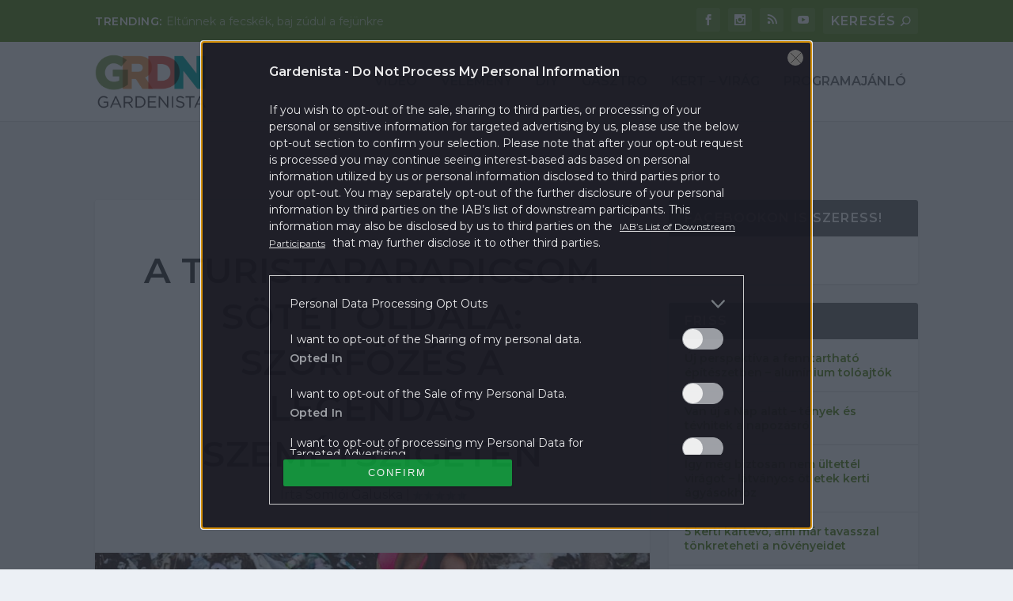

--- FILE ---
content_type: text/html; charset=utf-8
request_url: https://www.google.com/recaptcha/api2/aframe
body_size: 266
content:
<!DOCTYPE HTML><html><head><meta http-equiv="content-type" content="text/html; charset=UTF-8"></head><body><script nonce="Mwas60OgxAWO7sdPzY1CCQ">/** Anti-fraud and anti-abuse applications only. See google.com/recaptcha */ try{var clients={'sodar':'https://pagead2.googlesyndication.com/pagead/sodar?'};window.addEventListener("message",function(a){try{if(a.source===window.parent){var b=JSON.parse(a.data);var c=clients[b['id']];if(c){var d=document.createElement('img');d.src=c+b['params']+'&rc='+(localStorage.getItem("rc::a")?sessionStorage.getItem("rc::b"):"");window.document.body.appendChild(d);sessionStorage.setItem("rc::e",parseInt(sessionStorage.getItem("rc::e")||0)+1);localStorage.setItem("rc::h",'1769152581768');}}}catch(b){}});window.parent.postMessage("_grecaptcha_ready", "*");}catch(b){}</script></body></html>

--- FILE ---
content_type: text/css
request_url: https://gardenista.hu/plugins/gardenista/css/kerdesvalasz-plugin.css?ver=5.4
body_size: 302
content:
.article_question_answer {
    margin-left: 10px;
}
.article_question_answer .article_question {
    font-weight: bold;
    font-size: larger;
    color: #0A246A;
    text-decoration-style: solid;
}
.article_question_answer .article_answer {
    margin-left: 10px;
    color: #00AA00;
}
